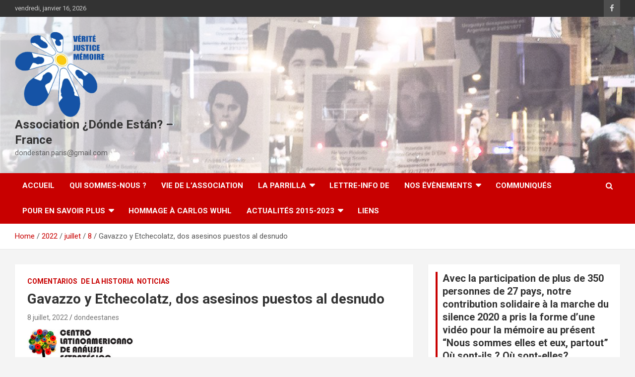

--- FILE ---
content_type: text/html; charset=UTF-8
request_url: https://donde-estan.com/2022/07/08/gavazzo-y-etchecolatz-dos-asesinos-puestos-al-desnudo/
body_size: 12269
content:
<!doctype html>
<html lang="fr-FR">
<head>
	<meta charset="UTF-8">
	<meta name="viewport" content="width=device-width, initial-scale=1, shrink-to-fit=no">
	<link rel="profile" href="https://gmpg.org/xfn/11">

	<title>Gavazzo y Etchecolatz, dos asesinos puestos al desnudo &#8211; Association ¿Dónde Están? – France</title>
<link rel='dns-prefetch' href='//cdn.visitorcounterplugin.com' />
<link rel='dns-prefetch' href='//fonts.googleapis.com' />
<link rel='dns-prefetch' href='//s.w.org' />
<link rel="alternate" type="application/rss+xml" title="Association ¿Dónde Están? – France &raquo; Flux" href="https://donde-estan.com/feed/" />
<link rel="alternate" type="application/rss+xml" title="Association ¿Dónde Están? – France &raquo; Flux des commentaires" href="https://donde-estan.com/comments/feed/" />
<link rel="alternate" type="application/rss+xml" title="Association ¿Dónde Están? – France &raquo; Gavazzo y Etchecolatz, dos asesinos puestos al desnudo Flux des commentaires" href="https://donde-estan.com/2022/07/08/gavazzo-y-etchecolatz-dos-asesinos-puestos-al-desnudo/feed/" />
		<script type="text/javascript">
			window._wpemojiSettings = {"baseUrl":"https:\/\/s.w.org\/images\/core\/emoji\/2.3\/72x72\/","ext":".png","svgUrl":"https:\/\/s.w.org\/images\/core\/emoji\/2.3\/svg\/","svgExt":".svg","source":{"concatemoji":"https:\/\/donde-estan.com\/wp-includes\/js\/wp-emoji-release.min.js?ver=4.8"}};
			!function(a,b,c){function d(a){var b,c,d,e,f=String.fromCharCode;if(!k||!k.fillText)return!1;switch(k.clearRect(0,0,j.width,j.height),k.textBaseline="top",k.font="600 32px Arial",a){case"flag":return k.fillText(f(55356,56826,55356,56819),0,0),b=j.toDataURL(),k.clearRect(0,0,j.width,j.height),k.fillText(f(55356,56826,8203,55356,56819),0,0),c=j.toDataURL(),b===c&&(k.clearRect(0,0,j.width,j.height),k.fillText(f(55356,57332,56128,56423,56128,56418,56128,56421,56128,56430,56128,56423,56128,56447),0,0),b=j.toDataURL(),k.clearRect(0,0,j.width,j.height),k.fillText(f(55356,57332,8203,56128,56423,8203,56128,56418,8203,56128,56421,8203,56128,56430,8203,56128,56423,8203,56128,56447),0,0),c=j.toDataURL(),b!==c);case"emoji4":return k.fillText(f(55358,56794,8205,9794,65039),0,0),d=j.toDataURL(),k.clearRect(0,0,j.width,j.height),k.fillText(f(55358,56794,8203,9794,65039),0,0),e=j.toDataURL(),d!==e}return!1}function e(a){var c=b.createElement("script");c.src=a,c.defer=c.type="text/javascript",b.getElementsByTagName("head")[0].appendChild(c)}var f,g,h,i,j=b.createElement("canvas"),k=j.getContext&&j.getContext("2d");for(i=Array("flag","emoji4"),c.supports={everything:!0,everythingExceptFlag:!0},h=0;h<i.length;h++)c.supports[i[h]]=d(i[h]),c.supports.everything=c.supports.everything&&c.supports[i[h]],"flag"!==i[h]&&(c.supports.everythingExceptFlag=c.supports.everythingExceptFlag&&c.supports[i[h]]);c.supports.everythingExceptFlag=c.supports.everythingExceptFlag&&!c.supports.flag,c.DOMReady=!1,c.readyCallback=function(){c.DOMReady=!0},c.supports.everything||(g=function(){c.readyCallback()},b.addEventListener?(b.addEventListener("DOMContentLoaded",g,!1),a.addEventListener("load",g,!1)):(a.attachEvent("onload",g),b.attachEvent("onreadystatechange",function(){"complete"===b.readyState&&c.readyCallback()})),f=c.source||{},f.concatemoji?e(f.concatemoji):f.wpemoji&&f.twemoji&&(e(f.twemoji),e(f.wpemoji)))}(window,document,window._wpemojiSettings);
		</script>
		<style type="text/css">
img.wp-smiley,
img.emoji {
	display: inline !important;
	border: none !important;
	box-shadow: none !important;
	height: 1em !important;
	width: 1em !important;
	margin: 0 .07em !important;
	vertical-align: -0.1em !important;
	background: none !important;
	padding: 0 !important;
}
</style>
<link rel='stylesheet' id='dashicons-css'  href='https://donde-estan.com/wp-includes/css/dashicons.min.css?ver=4.8' type='text/css' media='all' />
<link rel='stylesheet' id='wp-jquery-ui-dialog-css'  href='https://donde-estan.com/wp-includes/css/jquery-ui-dialog.min.css?ver=4.8' type='text/css' media='all' />
<link rel='stylesheet' id='wpens-style-css'  href='https://donde-estan.com/wp-content/plugins/easy-newsletter-signups//css/wpens-style.css?ver=1.0.4' type='text/css' media='all' />
<link rel='stylesheet' id='rs-plugin-settings-css'  href='https://donde-estan.com/wp-content/plugins/revslider/public/assets/css/settings.css?ver=5.1.6' type='text/css' media='all' />
<style id='rs-plugin-settings-inline-css' type='text/css'>
#rs-demo-id {}
</style>
<link rel='stylesheet' id='bootstrap-style-css'  href='https://donde-estan.com/wp-content/themes/newscard-pro/assets/library/bootstrap/css/bootstrap.min.css?ver=4.0.0' type='text/css' media='all' />
<link rel='stylesheet' id='font-awesome-style-css'  href='https://donde-estan.com/wp-content/themes/newscard-pro/assets/library/font-awesome/css/font-awesome.css?ver=4.8' type='text/css' media='all' />
<link rel='stylesheet' id='newscard-google-fonts-css'  href='//fonts.googleapis.com/css?family=Roboto%3A300%2C300i%2C400%2C400i%2C500%2C500i%2C700%2C700i&#038;ver=4.8' type='text/css' media='all' />
<link rel='stylesheet' id='owl-carousel-css'  href='https://donde-estan.com/wp-content/themes/newscard-pro/assets/library/owl-carousel/owl.carousel.min.css?ver=2.3.4' type='text/css' media='all' />
<link rel='stylesheet' id='newscard-style-css'  href='https://donde-estan.com/wp-content/themes/newscard-pro/style.css?ver=4.8' type='text/css' media='all' />
<link rel='stylesheet' id='WTVCP_custom-frontend-css'  href='https://donde-estan.com/wp-content/plugins/the-visitor-counter/assets/css/custom-frontend.css?ver=4.8' type='text/css' media='all' />
<link rel='stylesheet' id='bsf-Defaults-css'  href='https://donde-estan.com/wp-content/uploads/smile_fonts/Defaults/Defaults.css?ver=4.8' type='text/css' media='all' />
<link rel='stylesheet' id='wps-visitor-style-css'  href='https://donde-estan.com/wp-content/plugins/wps-visitor-counter/styles/css/default.css?ver=2' type='text/css' media='all' />
<script type='text/javascript' src='https://donde-estan.com/wp-includes/js/jquery/jquery.js?ver=1.12.4'></script>
<script type='text/javascript' src='https://donde-estan.com/wp-includes/js/jquery/jquery-migrate.min.js?ver=1.4.1'></script>
<script type='text/javascript'>
/* <![CDATA[ */
var WpEns = {"ajaxurl":"https:\/\/donde-estan.com\/wp-admin\/admin-ajax.php","fname_empty":"Please enter your firstname.","lname_empty":"Please enter your lastname.","email_empty":"Please enter email address.","email_valid":"Please enter valid email address."};
/* ]]> */
</script>
<script type='text/javascript' src='https://donde-estan.com/wp-content/plugins/easy-newsletter-signups//js/wpens-public.js?ver=1.0.4'></script>
<script type='text/javascript' src='https://donde-estan.com/wp-content/plugins/revslider/public/assets/js/jquery.themepunch.tools.min.js?ver=5.1.6'></script>
<script type='text/javascript' src='https://donde-estan.com/wp-content/plugins/revslider/public/assets/js/jquery.themepunch.revolution.min.js?ver=5.1.6'></script>
<!--[if lt IE 9]>
<script type='text/javascript' src='https://donde-estan.com/wp-content/themes/newscard-pro/assets/js/html5.js?ver=3.7.3'></script>
<![endif]-->
<script type='text/javascript'>
/* <![CDATA[ */
var wpspagevisit = {"ajaxurl":"https:\/\/donde-estan.com\/wp-admin\/admin-ajax.php","ajax_nonce":"7b81aa8296"};
/* ]]> */
</script>
<script type='text/javascript' src='https://donde-estan.com/wp-content/plugins/wps-visitor-counter/styles/js/custom.js?ver=1'></script>
<link rel='https://api.w.org/' href='https://donde-estan.com/wp-json/' />
<link rel="EditURI" type="application/rsd+xml" title="RSD" href="https://donde-estan.com/xmlrpc.php?rsd" />
<link rel="wlwmanifest" type="application/wlwmanifest+xml" href="https://donde-estan.com/wp-includes/wlwmanifest.xml" /> 
<link rel='prev' title='Amnistía Internacional denuncia retroceso de los DDHH en Uruguay' href='https://donde-estan.com/2022/07/07/amnistia-internacional-denuncia-retroceso-de-los-ddhh-en-uruguay/' />
<link rel='next' title='Argentina: secuestro de niños crimenes lesa Humanidad' href='https://donde-estan.com/2022/07/08/argentina-secuestro-de-ninos-crimenes-lesa-humanidad/' />
<meta name="generator" content="WordPress 4.8" />
<link rel="canonical" href="https://donde-estan.com/2022/07/08/gavazzo-y-etchecolatz-dos-asesinos-puestos-al-desnudo/" />
<link rel='shortlink' href='https://donde-estan.com/?p=38482' />
<link rel="alternate" type="application/json+oembed" href="https://donde-estan.com/wp-json/oembed/1.0/embed?url=https%3A%2F%2Fdonde-estan.com%2F2022%2F07%2F08%2Fgavazzo-y-etchecolatz-dos-asesinos-puestos-al-desnudo%2F" />
<link rel="alternate" type="text/xml+oembed" href="https://donde-estan.com/wp-json/oembed/1.0/embed?url=https%3A%2F%2Fdonde-estan.com%2F2022%2F07%2F08%2Fgavazzo-y-etchecolatz-dos-asesinos-puestos-al-desnudo%2F&#038;format=xml" />
<link rel="pingback" href="https://donde-estan.com/xmlrpc.php">
	<style type="text/css">
				@media (min-width: 768px) {
		/* Font Size > Site Title */
			.site-title {
				font-size: 24px;
			}
				}
			</style>

<meta name="generator" content="Powered by WPBakery Page Builder - drag and drop page builder for WordPress."/>
<!--[if lte IE 9]><link rel="stylesheet" type="text/css" href="https://donde-estan.com/wp-content/plugins/js_composer/assets/css/vc_lte_ie9.min.css" media="screen"><![endif]--><meta name="generator" content="Powered by Slider Revolution 5.1.6 - responsive, Mobile-Friendly Slider Plugin for WordPress with comfortable drag and drop interface." />
<link rel="icon" href="https://donde-estan.com/wp-content/uploads/2020/05/donde-estan-logo-150x150.png" sizes="32x32" />
<link rel="icon" href="https://donde-estan.com/wp-content/uploads/2020/05/donde-estan-logo.png" sizes="192x192" />
<link rel="apple-touch-icon-precomposed" href="https://donde-estan.com/wp-content/uploads/2020/05/donde-estan-logo.png" />
<meta name="msapplication-TileImage" content="https://donde-estan.com/wp-content/uploads/2020/05/donde-estan-logo.png" />
		<style type="text/css" id="wp-custom-css">
			/*
Puedes añadir tu propio CSS aquí.

Haz clic en el icono de ayuda de arriba para averiguar más.
*/

.navbar-brand .custom-logo-link {
	display: block;
	width: 50%;
	max-width: 180px;
}

#site-title {
font-weight: normal;
}

#site-title a {
color: #000000;
}

@media (min-width: 768px) {
#site-title {
font-size: 30px;
}
}

#site-title {
font-weight: normal;
}

#site-title a {
color: #000000;
}

@media (min-width: 768px) {
#site-title {
font-size: 30px;
}
}

		</style>
	<noscript><style type="text/css"> .wpb_animate_when_almost_visible { opacity: 1; }</style></noscript></head>

<body data-rsssl=1 class="post-template-default single single-post postid-38482 single-format-standard wp-custom-logo theme-body wpb-js-composer js-comp-ver-5.3 vc_responsive">

<div id="page" class="site">
	<a class="skip-link screen-reader-text" href="#content">Skip to content</a>
	
	<header id="masthead" class="site-header">
					<div class="info-bar infobar-links-on">
				<div class="container">
					<div class="row gutter-10">
						<div class="col col-sm contact-section">
							<div class="date">
								<ul><li>vendredi, janvier 16, 2026</li></ul>
							</div>
						</div><!-- .contact-section -->

													<div class="col-auto social-profiles order-lg-3">
								
		<ul class="clearfix">
							<li><a target="_blank" href="https://www.facebook.com/dondestanfrancia"></a></li>
					</ul>
								</div><!-- .social-profile -->
													<div class="col-md-auto infobar-links order-lg-2">
								<button class="infobar-links-menu-toggle">Responsive Menu</button>
															</div><!-- .infobar-links -->
											</div><!-- .row -->
          		</div><!-- .container -->
        	</div><!-- .infobar -->
        		<nav class="navbar navbar-expand-lg d-block">
			<div class="navbar-head navbar-bg-set header-overlay-light"  style="background-image:url('https://donde-estan.com/wp-content/uploads/2020/05/donde-estan-background.png');">
				<div class="container">
					<div class="row navbar-head-row align-items-center">
						<div class="col-lg-4">
							<div class="site-branding navbar-brand">
								<a href="https://donde-estan.com/" class="custom-logo-link" rel="home" itemprop="url"><img width="444" height="424" src="https://donde-estan.com/wp-content/uploads/2020/05/donde-estan-logo.png" class="custom-logo" alt="Association ¿Dónde Están? – France" itemprop="logo" srcset="https://donde-estan.com/wp-content/uploads/2020/05/donde-estan-logo.png 444w, https://donde-estan.com/wp-content/uploads/2020/05/donde-estan-logo-300x286.png 300w" sizes="(max-width: 444px) 100vw, 444px" /></a>									<h2 class="site-title"><a href="https://donde-estan.com/" rel="home">Association ¿Dónde Están? – France</a></h2>
																	<p class="site-description">dondestan.paris@gmail.com</p>
															</div><!-- .site-branding .navbar-brand -->
						</div>
											</div><!-- .row -->
				</div><!-- .container -->
			</div><!-- .navbar-head -->
			<div class="navigation-bar" id="sticky-navigation-bar">
				<div class="navigation-bar-top">
					<div class="container">
						<button class="navbar-toggler menu-toggle" type="button" data-toggle="collapse" data-target="#navbarCollapse" aria-controls="navbarCollapse" aria-expanded="false" aria-label="Toggle navigation"></button>
						<span class="search-toggle"></span>
					</div><!-- .container -->
					<div class="search-bar">
						<div class="container">
							<div class="search-block off">
								<form action="https://donde-estan.com/" method="get" class="search-form">
	<label class="assistive-text"> Search </label>
	<div class="input-group">
		<input type="search" value="" placeholder="Search" class="form-control s" name="s">
		<div class="input-group-prepend">
			<button class="btn btn-theme">Search</button>
		</div>
	</div>
</form><!-- .search-form -->
							</div><!-- .search-box -->
						</div><!-- .container -->
					</div><!-- .search-bar -->
				</div><!-- .navigation-bar-top -->
				<div class="navbar-main">
					<div class="container">
						<div class="collapse navbar-collapse" id="navbarCollapse">
							<div id="site-navigation" class="main-navigation nav-uppercase" role="navigation">
								<ul class="nav-menu navbar-nav d-lg-block"><li id="menu-item-39072" class="menu-item menu-item-type-custom menu-item-object-custom menu-item-home menu-item-39072"><a href="https://donde-estan.com/">Accueil</a></li>
<li id="menu-item-39325" class="menu-item menu-item-type-taxonomy menu-item-object-category menu-item-39325"><a href="https://donde-estan.com/category/qui-sommes-nous/">Qui sommes-nous ?</a></li>
<li id="menu-item-40305" class="menu-item menu-item-type-taxonomy menu-item-object-category menu-item-40305"><a href="https://donde-estan.com/category/vie-de-lassociation/">Vie de l&#8217;association</a></li>
<li id="menu-item-37850" class="menu-item menu-item-type-post_type menu-item-object-page menu-item-has-children menu-item-37850"><a href="https://donde-estan.com/la-parrilla/">LA PARRILLA</a>
<ul  class="sub-menu">
	<li id="menu-item-40103" class="menu-item menu-item-type-post_type menu-item-object-post menu-item-40103"><a href="https://donde-estan.com/2025/12/09/calendrier-des-parrillas-2026/">Calendrier des Parrillas 2026</a></li>
	<li id="menu-item-39729" class="menu-item menu-item-type-taxonomy menu-item-object-category menu-item-39729"><a href="https://donde-estan.com/category/la-parrilla-1/parrillas-traditionnelles/">Parrillas traditionnelles</a></li>
	<li id="menu-item-39728" class="menu-item menu-item-type-taxonomy menu-item-object-category menu-item-39728"><a href="https://donde-estan.com/category/la-parrilla-1/parrillas-culturelles/">Parrillas culturelles</a></li>
</ul>
</li>
<li id="menu-item-39040" class="menu-item menu-item-type-taxonomy menu-item-object-category menu-item-39040"><a href="https://donde-estan.com/category/info-de/">Lettre-Info DE</a></li>
<li id="menu-item-39644" class="menu-item menu-item-type-taxonomy menu-item-object-category menu-item-has-children menu-item-39644"><a href="https://donde-estan.com/category/nos-evenements/">Nos évènements</a>
<ul  class="sub-menu">
	<li id="menu-item-40593" class="menu-item menu-item-type-taxonomy menu-item-object-category menu-item-40593"><a href="https://donde-estan.com/category/evenements-2025/">Evènements 2025</a></li>
	<li id="menu-item-39757" class="menu-item menu-item-type-taxonomy menu-item-object-category menu-item-39757"><a href="https://donde-estan.com/category/nos-evenements/evenements-2024/">Evènements 2024</a></li>
	<li id="menu-item-39645" class="menu-item menu-item-type-taxonomy menu-item-object-category menu-item-39645"><a href="https://donde-estan.com/category/nos-evenements/50-ans/">50 ans du coup d&#8217;état -Evènements 2023</a></li>
	<li id="menu-item-39646" class="menu-item menu-item-type-taxonomy menu-item-object-category menu-item-39646"><a href="https://donde-estan.com/category/nos-evenements/hommage-louis-joinet/">Hommage à Louis Joinet</a></li>
	<li id="menu-item-37946" class="menu-item menu-item-type-post_type menu-item-object-page menu-item-37946"><a href="https://donde-estan.com/nuestras-actividades/">Evenements 2015-2022</a></li>
</ul>
</li>
<li id="menu-item-39846" class="menu-item menu-item-type-taxonomy menu-item-object-category menu-item-39846"><a href="https://donde-estan.com/category/communiques/">Communiqués</a></li>
<li id="menu-item-39982" class="menu-item menu-item-type-post_type menu-item-object-page menu-item-has-children menu-item-39982"><a href="https://donde-estan.com/quelques-reperes-chronologiques-de-lhistoire-recente-en-uruguay/">Pour en savoir plus</a>
<ul  class="sub-menu">
	<li id="menu-item-40310" class="menu-item menu-item-type-post_type menu-item-object-page menu-item-40310"><a href="https://donde-estan.com/quelques-reperes-chronologiques-de-lhistoire-recente-en-uruguay-2/">Repères chronologiques</a></li>
	<li id="menu-item-39732" class="menu-item menu-item-type-taxonomy menu-item-object-category menu-item-39732"><a href="https://donde-estan.com/category/presse-en-francais/">Presse en Français</a></li>
	<li id="menu-item-40722" class="menu-item menu-item-type-taxonomy menu-item-object-category menu-item-40722"><a href="https://donde-estan.com/category/arts-memoire/">Arts et mémoire</a></li>
	<li id="menu-item-37847" class="menu-item menu-item-type-post_type menu-item-object-page menu-item-37847"><a href="https://donde-estan.com/seccion-de-bibliografia-sobre-la-dictadura-1973-1985/">Bibliographie dictature 1973-1985</a></li>
</ul>
</li>
<li id="menu-item-39328" class="menu-item menu-item-type-post_type menu-item-object-post menu-item-39328"><a href="https://donde-estan.com/2024/04/11/carlos-wuhl/">Hommage à Carlos Wuhl</a></li>
<li id="menu-item-1181" class="menu-item menu-item-type-taxonomy menu-item-object-category current-post-ancestor current-menu-parent current-post-parent menu-item-has-children menu-item-1181"><a href="https://donde-estan.com/category/noticias/">Actualités 2015-2023</a>
<ul  class="sub-menu">
	<li id="menu-item-37851" class="menu-item menu-item-type-taxonomy menu-item-object-category current-post-ancestor current-menu-parent current-post-parent menu-item-37851"><a href="https://donde-estan.com/category/comentarios/">COMENTARIOS</a></li>
	<li id="menu-item-1179" class="menu-item menu-item-type-taxonomy menu-item-object-category menu-item-1179"><a href="https://donde-estan.com/category/comunicados/">COMUNICADOS</a></li>
	<li id="menu-item-37852" class="menu-item menu-item-type-taxonomy menu-item-object-category current-post-ancestor current-menu-parent current-post-parent menu-item-37852"><a href="https://donde-estan.com/category/de-la-historia/">DE LA HISTORIA</a></li>
	<li id="menu-item-1180" class="menu-item menu-item-type-taxonomy menu-item-object-category menu-item-1180"><a href="https://donde-estan.com/category/documentos/">DOCUMENTOS</a></li>
	<li id="menu-item-1182" class="menu-item menu-item-type-taxonomy menu-item-object-category menu-item-1182"><a href="https://donde-estan.com/category/testimonios/">TESTIMONIOS</a></li>
</ul>
</li>
<li id="menu-item-37848" class="menu-item menu-item-type-post_type menu-item-object-page menu-item-37848"><a href="https://donde-estan.com/enlaces/">Liens</a></li>
</ul>							</div><!-- #site-navigation .main-navigation -->
						</div><!-- .navbar-collapse -->
						<div class="nav-search">
							<span class="search-toggle"></span>
						</div><!-- .nav-search -->
					</div><!-- .container -->
				</div><!-- .navbar-main -->
			</div><!-- .navigation-bar -->
		</nav><!-- .navbar -->

		
		
					<div id="breadcrumb">
				<div class="container">
					<div role="navigation" aria-label="Breadcrumbs" class="breadcrumb-trail breadcrumbs" itemprop="breadcrumb"><ul class="trail-items" itemscope itemtype="http://schema.org/BreadcrumbList"><meta name="numberOfItems" content="5" /><meta name="itemListOrder" content="Ascending" /><li itemprop="itemListElement" itemscope itemtype="http://schema.org/ListItem" class="trail-item trail-begin"><a href="https://donde-estan.com/" rel="home" itemprop="item"><span itemprop="name">Home</span></a><meta itemprop="position" content="1" /></li><li itemprop="itemListElement" itemscope itemtype="http://schema.org/ListItem" class="trail-item"><a href="https://donde-estan.com/2022/" itemprop="item"><span itemprop="name">2022</span></a><meta itemprop="position" content="2" /></li><li itemprop="itemListElement" itemscope itemtype="http://schema.org/ListItem" class="trail-item"><a href="https://donde-estan.com/2022/07/" itemprop="item"><span itemprop="name">juillet</span></a><meta itemprop="position" content="3" /></li><li itemprop="itemListElement" itemscope itemtype="http://schema.org/ListItem" class="trail-item"><a href="https://donde-estan.com/2022/07/08/" itemprop="item"><span itemprop="name">8</span></a><meta itemprop="position" content="4" /></li><li itemprop="itemListElement" itemscope itemtype="http://schema.org/ListItem" class="trail-item trail-end"><span itemprop="name">Gavazzo y Etchecolatz, dos asesinos puestos al desnudo</span><meta itemprop="position" content="5" /></li></ul></div>				</div>
			</div><!-- .breadcrumb -->
			</header><!-- #masthead -->
	<div id="content" class="site-content ">
		<div class="container">
							<div class="row justify-content-center site-content-row">
			<div id="primary" class="col-lg-8 content-area">		<main id="main" class="site-main">

				<div class="post-38482 post type-post status-publish format-standard has-post-thumbnail hentry category-comentarios category-de-la-historia category-noticias">

		
				<div class="entry-meta category-meta">
					<div class="cat-links">
				<a class="cat-links-5" href="https://donde-estan.com/category/comentarios/">Comentarios</a>
			
				<a class="cat-links-30" href="https://donde-estan.com/category/de-la-historia/">De la Historia</a>
			
				<a class="cat-links-3" href="https://donde-estan.com/category/noticias/">Noticias</a>
			</div>
				</div><!-- .entry-meta -->

			
					<header class="entry-header">
				<h1 class="entry-title">Gavazzo y Etchecolatz, dos asesinos puestos al desnudo</h1>
									<div class="entry-meta">
						<div class="date"><a href="https://donde-estan.com/2022/07/08/gavazzo-y-etchecolatz-dos-asesinos-puestos-al-desnudo/" title="Gavazzo y Etchecolatz, dos asesinos puestos al desnudo">8 juillet, 2022</a> </div> <div class="by-author vcard author"><a href="https://donde-estan.com/author/dondeestanes/">dondeestanes</a> </div>											</div><!-- .entry-meta -->
								</header>
		
			<div class="entry-content">
				<p><img class="alignnone  wp-image-38483" src="https://donde-estan.com/wp-content/uploads/2022/07/estrategia2.jpg" alt="" width="215" height="69" /> <img class="alignnone size-full wp-image-38484" src="https://donde-estan.com/wp-content/uploads/2022/07/estrategia.jpg" alt="" width="780" height="90" srcset="https://donde-estan.com/wp-content/uploads/2022/07/estrategia.jpg 780w, https://donde-estan.com/wp-content/uploads/2022/07/estrategia-300x35.jpg 300w, https://donde-estan.com/wp-content/uploads/2022/07/estrategia-768x89.jpg 768w" sizes="(max-width: 780px) 100vw, 780px" /></p>
<p><img class="wp-image-38485 aligncenter" src="https://donde-estan.com/wp-content/uploads/2022/07/gavazzo2.jpg" alt="" width="993" height="619" srcset="https://donde-estan.com/wp-content/uploads/2022/07/gavazzo2.jpg 733w, https://donde-estan.com/wp-content/uploads/2022/07/gavazzo2-300x187.jpg 300w" sizes="(max-width: 993px) 100vw, 993px" /></p>
<p><strong>Jorge Elbaum</strong></p>
<p>El 26 de junio en Montevideo, Peñarol empató 1 a 1 como local con Villa Española. El equipo visitante, que suele hacer de local en Flor de Maroñas, ingresó al Estadio con una pancarta en la que se leía –sobre fondo celeste– “ni olvido ni perdón”.</p>
<p>La frase hacía referencia al fallecimiento del represor uruguayo José Nino Gavazzo, uno de los militares que acumulaba más condenas por torturas y homicidios por su participación en el Plan Cóndor, encargado de aniquilar a una generación comprometida con sueños y realidades emancipatorias, gestadas y practicadas en inmenso coraje durante las décadas del ´60 y ´70.</p>
<p><img class="wp-image-38486 alignleft" src="https://donde-estan.com/wp-content/uploads/2022/07/ni-olvido-niperdon.jpg" alt="" width="340" height="181" srcset="https://donde-estan.com/wp-content/uploads/2022/07/ni-olvido-niperdon.jpg 920w, https://donde-estan.com/wp-content/uploads/2022/07/ni-olvido-niperdon-300x159.jpg 300w, https://donde-estan.com/wp-content/uploads/2022/07/ni-olvido-niperdon-768x408.jpg 768w" sizes="(max-width: 340px) 100vw, 340px" />Gavazzo murió a los 81 años en la noche del 24 de junio y los jugadores del equipo visitante decidieron hacer presente la consigna que acompaña aún hoy a gran parte de los organismos de Derechos Humanos y a los familiares de las víctimas de la represión genocida, tanto en Uruguay como en Argentina.</p>
<p>Además de la pancarta, uno de sus jugadores de Villa Española –el delantero Santiago <em>Bigote</em> López– ingresó con un buzo negro, cuya inscripción en letras blancas rezaba “Te fuiste sin hablar, cobarde”, en referencia al silencio cómplice pactado por Gavazzo junto a centenas de represores responsables de desapariciones y tormentos aplicados a víctimas indefensas.</p>
<p>En una entrevista posterior al empate con Peñarol, el jugador recordó el momento en que decidió comunicar su malestar por la actitud de genocida que se hallaba detenido en su casa, antes de ser internado en el Hospital Militar donde falleció: “quise transmitirle a este hijo de puta lo que tengo ganas de decirle (…) cuando caminé por el túnel y salí a la cancha sentí que era la voz de muchos que ya no estaban (…) Si estuviese Gavazzo vivo le escupiría la cara”.<img class="wp-image-38487 alignleft" src="https://donde-estan.com/wp-content/uploads/2022/07/mariana-dopazo-hija-de-miguel-etchecolatz-1380688.jpg" alt="" width="348" height="196" srcset="https://donde-estan.com/wp-content/uploads/2022/07/mariana-dopazo-hija-de-miguel-etchecolatz-1380688.jpg 950w, https://donde-estan.com/wp-content/uploads/2022/07/mariana-dopazo-hija-de-miguel-etchecolatz-1380688-300x169.jpg 300w, https://donde-estan.com/wp-content/uploads/2022/07/mariana-dopazo-hija-de-miguel-etchecolatz-1380688-768x432.jpg 768w" sizes="(max-width: 348px) 100vw, 348px" /></p>
<p><span style="font-family: arial, helvetica, sans-serif; font-size: 14px;"><strong>Mariana Dopazo, hija de Miguel Etchecolatz</strong></span></p>
<p>La imagen de la bandera y la inscripción portada por <em>Bigote </em>tuvo su correlato en Buenos Aires, días después, con la muerte en Ezeiza de uno de los engendros más inhumanos del aparato represor argentino, Miguel Osvaldo Etchecolatz. En este caso, su muerte fue referida por su hija, Mariana Dopazo, quien decidió cambiarse el apellido ante la ignominia que significaba continuar con el patronímico de ese progenitor condenado a nueve prisiones perpetuas por los crímenes cometidos contra 84 personas.</p>
<p>El señalamiento de la bajeza de su silencio también fue subrayado por Mariana: “Detenido en una cárcel común hoy murió, y se lleva con él la verdad de cientos de desaparecidos.”.</p>
<p><img class="wp-image-38488 alignleft" src="https://donde-estan.com/wp-content/uploads/2022/07/gavazzo3-1024x684.jpg" alt="" width="353" height="235" srcset="https://donde-estan.com/wp-content/uploads/2022/07/gavazzo3-1024x684.jpg 1024w, https://donde-estan.com/wp-content/uploads/2022/07/gavazzo3-300x200.jpg 300w, https://donde-estan.com/wp-content/uploads/2022/07/gavazzo3-768x513.jpg 768w, https://donde-estan.com/wp-content/uploads/2022/07/gavazzo3.jpg 1500w" sizes="(max-width: 353px) 100vw, 353px" /><span style="font-family: arial, helvetica, sans-serif; font-size: 14px;"><strong>José Nino Gavazzo</strong></span></p>
<p>Los Gavazzo y los Etchecolatz no se extinguen. Son herederos de quienes son capaces de destripar vidas para conservar un poder que sienten siempre amenazados. Por eso es tan importante que la perversidad sea señalada, recordada y puesta en el lugar de oscuridad que merece.</p>
<p>Muchxs sabemos de la existencia de sus acólitos contemporáneos: de aquellos que serían capaces de cometer los mismos crímenes en el marco de un odio que no pueden controlar. De un desprecio que teatralizan hoy en atriles políticos y que modelan a golpes de gritos televisivos o radiales.</p>
<p>Los torturadores de ayer resurgen hoy en quienes desprecian a lxs trabajadores y a lxs indigentes. En quienes condenan a las disidencias sexuales. E todxs aquellos que desdeñan la destrucción ambiental. Pero también en lxs que impulsan las estigmatizaciones hacia quienes se empecinan por construir un mundo más fraterno y vivible.</p>
<p>Las muertes de esos genocidas no nos liberan de estar atentos. Sus seguidores, admiradores –e incluso sus potenciales partidarios– están entre nosotros. Transitan por nuestras calles detentando los mismos principios que alguna vez enunció Adolf Eichman, frente a sus acusadores, en Jerusalén: “yo solo obedecí como un soldado”.</p>
<p>La banalidad del genocida siempre está en sus convicciones. En la posibilidad de dañar sin culpas. En la autorización para apoderarse de un cuerpo en sus distintos formatos posibles: como lógica esclavista, como apropiación patriarcal, como formato asalariado, como descarte humano.</p>
<p>Como sugirió Albert Camus en el último párrafo de La Peste. “Pues él sabía que esta muchedumbre dichosa ignoraba lo que se puede leer en los libros, que el bacilo de la peste no muere ni desaparece jamás, que puede permanecer durante decenios dormido en los muebles, en la ropa, que espera pacientemente en las alcobas, en las bodegas, en las maletas, los pañuelos y los papeles, y que puede llegar un día en que la peste, para desgracia y enseñanza de los hombres, despierte a sus ratas y las mande a morir en una ciudad dichosa”.</p>
<p><img class="wp-image-38489 alignleft" src="https://donde-estan.com/wp-content/uploads/2022/07/bigotelopez.jpg" alt="" width="362" height="265" srcset="https://donde-estan.com/wp-content/uploads/2022/07/bigotelopez.jpg 680w, https://donde-estan.com/wp-content/uploads/2022/07/bigotelopez-300x220.jpg 300w" sizes="(max-width: 362px) 100vw, 362px" /><span style="font-family: arial, helvetica, sans-serif; font-size: 14px;"><strong>Bigote López</strong></span></p>
<p>Bigote y Mariana han cumplido, durante las últimas semanas, con la tarea reclamada por el médico Bernard Rieux, el protagonista de La Peste. Han señalado el lado feroz de un silencio que lleva inscripta la marca de la indiferencia más desalmada.</p>
<p>Pero también han hecho una advertencia –todavía necesaria– sobre la latencia de un calamidad capaz de volver a desparramar los huevos de las serpientes, en los pliegues de una sociedad que sigue instigando a futuros torturadores en las reglas de un sistema donde la compasión, la paz y la justicia son valores despreciados por la deidad del dinero.</p>
<p><em>*Sociólogo, doctor en Ciencias Económicas, analista senior del Centro Latinoamericano de Análisis Estratégico (CLAE, <a href="http://www.estrategia.la/">www.estrategia.la</a>)</em></p>
<p><img class="wp-image-25095 aligncenter" src="https://donde-estan.com/wp-content/uploads/2020/05/raya-1-1024x27-1-1024x27.jpg" alt="" width="1062" height="28" srcset="https://donde-estan.com/wp-content/uploads/2020/05/raya-1-1024x27-1.jpg 1024w, https://donde-estan.com/wp-content/uploads/2020/05/raya-1-1024x27-1-300x8.jpg 300w, https://donde-estan.com/wp-content/uploads/2020/05/raya-1-1024x27-1-768x20.jpg 768w" sizes="(max-width: 1062px) 100vw, 1062px" /></p>
<p>&nbsp;</p>
			</div><!-- .entry-content -->

			</div><!-- .post-38482 -->

	<nav class="navigation post-navigation" role="navigation">
		<h2 class="screen-reader-text">Navigation de l’article</h2>
		<div class="nav-links"><div class="nav-previous"><a href="https://donde-estan.com/2022/07/07/amnistia-internacional-denuncia-retroceso-de-los-ddhh-en-uruguay/" rel="prev">Amnistía Internacional denuncia retroceso de los DDHH en Uruguay</a></div><div class="nav-next"><a href="https://donde-estan.com/2022/07/08/argentina-secuestro-de-ninos-crimenes-lesa-humanidad/" rel="next">Argentina: secuestro de niños crimenes lesa Humanidad</a></div></div>
	</nav>
<div id="comments" class="comments-area">

		<div id="respond" class="comment-respond">
		<h3 id="reply-title" class="comment-reply-title">Laisser un commentaire <small><a rel="nofollow" id="cancel-comment-reply-link" href="/2022/07/08/gavazzo-y-etchecolatz-dos-asesinos-puestos-al-desnudo/#respond" style="display:none;">Annuler la réponse.</a></small></h3>			<form action="https://donde-estan.com/wp-comments-post.php" method="post" id="commentform" class="comment-form" novalidate>
				<p class="comment-notes"><span id="email-notes">Votre adresse de messagerie ne sera pas publiée.</span> Les champs obligatoires sont indiqués avec <span class="required">*</span></p><p class="comment-form-comment"><label for="comment">Commentaire</label> <textarea id="comment" name="comment" cols="45" rows="8" maxlength="65525" aria-required="true" required="required"></textarea></p><p class="comment-form-author"><label for="author">Nom <span class="required">*</span></label> <input id="author" name="author" type="text" value="" size="30" maxlength="245" aria-required='true' required='required' /></p>
<p class="comment-form-email"><label for="email">Adresse de messagerie <span class="required">*</span></label> <input id="email" name="email" type="email" value="" size="30" maxlength="100" aria-describedby="email-notes" aria-required='true' required='required' /></p>
<p class="comment-form-url"><label for="url">Site web</label> <input id="url" name="url" type="url" value="" size="30" maxlength="200" /></p>
<p class="form-submit"><input name="submit" type="submit" id="submit" class="submit" value="Laisser un commentaire" /> <input type='hidden' name='comment_post_ID' value='38482' id='comment_post_ID' />
<input type='hidden' name='comment_parent' id='comment_parent' value='0' />
</p><p style="display: none;"><input type="hidden" id="akismet_comment_nonce" name="akismet_comment_nonce" value="bf45fc64d8" /></p><input type="hidden" id="ak_js" name="ak_js" value="117"/><textarea name="ak_hp_textarea" cols="45" rows="8" maxlength="100" style="display: none !important;"></textarea>			</form>
			</div><!-- #respond -->
	<p class="akismet_comment_form_privacy_notice">Ce site utilise Akismet pour réduire les indésirables. <a href="https://akismet.com/privacy/" target="_blank" rel="nofollow noopener">En savoir plus sur comment les données de vos commentaires sont utilisées</a>.</p>
</div><!-- #comments -->

		</main><!-- #main -->
	</div><!-- #primary -->


<aside id="secondary" class="col-lg-4 widget-area" role="complementary">
	<div class="sticky-sidebar">
		<section id="media_video-4" class="widget widget_media_video"><h3 class="widget-title">Avec la participation de plus de 350 personnes de 27 pays, notre contribution solidaire à la marche du silence 2020 a pris la forme d&#8217;une vidéo pour la mémoire au présent &#8220;Nous sommes elles et eux, partout&#8221; Où sont-ils ? Où sont-elles? #marchadelsilencio2020 #marchadelsilenciopresente #entodosladossomosellos</h3><div style="width:100%;" class="wp-video"><!--[if lt IE 9]><script>document.createElement('video');</script><![endif]-->
<video class="wp-video-shortcode" id="video-38482-1" preload="metadata" controls="controls"><source type="video/youtube" src="https://youtu.be/vs-zRkGejBE?loop=0&#038;_=1" /><a href="https://youtu.be/vs-zRkGejBE?loop=0">https://youtu.be/vs-zRkGejBE?loop=0</a></video></div></section><section id="archives-3" class="widget widget_archive"><h3 class="widget-title">Archives</h3>		<label class="screen-reader-text" for="archives-dropdown-3">Archives</label>
		<select id="archives-dropdown-3" name="archive-dropdown" onchange='document.location.href=this.options[this.selectedIndex].value;'>
			
			<option value="">Sélectionner un mois</option>
				<option value='https://donde-estan.com/2026/01/'> janvier 2026 &nbsp;(5)</option>
	<option value='https://donde-estan.com/2025/12/'> décembre 2025 &nbsp;(8)</option>
	<option value='https://donde-estan.com/2025/11/'> novembre 2025 &nbsp;(5)</option>
	<option value='https://donde-estan.com/2025/10/'> octobre 2025 &nbsp;(2)</option>
	<option value='https://donde-estan.com/2025/09/'> septembre 2025 &nbsp;(5)</option>
	<option value='https://donde-estan.com/2025/08/'> août 2025 &nbsp;(6)</option>
	<option value='https://donde-estan.com/2025/07/'> juillet 2025 &nbsp;(1)</option>
	<option value='https://donde-estan.com/2025/06/'> juin 2025 &nbsp;(3)</option>
	<option value='https://donde-estan.com/2025/05/'> mai 2025 &nbsp;(8)</option>
	<option value='https://donde-estan.com/2025/04/'> avril 2025 &nbsp;(5)</option>
	<option value='https://donde-estan.com/2025/03/'> mars 2025 &nbsp;(8)</option>
	<option value='https://donde-estan.com/2025/02/'> février 2025 &nbsp;(2)</option>
	<option value='https://donde-estan.com/2025/01/'> janvier 2025 &nbsp;(4)</option>
	<option value='https://donde-estan.com/2024/12/'> décembre 2024 &nbsp;(2)</option>
	<option value='https://donde-estan.com/2024/11/'> novembre 2024 &nbsp;(5)</option>
	<option value='https://donde-estan.com/2024/10/'> octobre 2024 &nbsp;(3)</option>
	<option value='https://donde-estan.com/2024/09/'> septembre 2024 &nbsp;(6)</option>
	<option value='https://donde-estan.com/2024/08/'> août 2024 &nbsp;(1)</option>
	<option value='https://donde-estan.com/2024/07/'> juillet 2024 &nbsp;(1)</option>
	<option value='https://donde-estan.com/2024/06/'> juin 2024 &nbsp;(1)</option>
	<option value='https://donde-estan.com/2024/05/'> mai 2024 &nbsp;(6)</option>
	<option value='https://donde-estan.com/2024/04/'> avril 2024 &nbsp;(5)</option>
	<option value='https://donde-estan.com/2024/03/'> mars 2024 &nbsp;(1)</option>
	<option value='https://donde-estan.com/2024/01/'> janvier 2024 &nbsp;(1)</option>
	<option value='https://donde-estan.com/2023/11/'> novembre 2023 &nbsp;(2)</option>
	<option value='https://donde-estan.com/2023/10/'> octobre 2023 &nbsp;(4)</option>
	<option value='https://donde-estan.com/2023/09/'> septembre 2023 &nbsp;(2)</option>
	<option value='https://donde-estan.com/2023/08/'> août 2023 &nbsp;(2)</option>
	<option value='https://donde-estan.com/2023/07/'> juillet 2023 &nbsp;(3)</option>
	<option value='https://donde-estan.com/2023/06/'> juin 2023 &nbsp;(9)</option>
	<option value='https://donde-estan.com/2023/05/'> mai 2023 &nbsp;(3)</option>
	<option value='https://donde-estan.com/2023/04/'> avril 2023 &nbsp;(2)</option>
	<option value='https://donde-estan.com/2023/03/'> mars 2023 &nbsp;(3)</option>
	<option value='https://donde-estan.com/2023/02/'> février 2023 &nbsp;(3)</option>
	<option value='https://donde-estan.com/2023/01/'> janvier 2023 &nbsp;(1)</option>
	<option value='https://donde-estan.com/2022/12/'> décembre 2022 &nbsp;(1)</option>
	<option value='https://donde-estan.com/2022/11/'> novembre 2022 &nbsp;(4)</option>
	<option value='https://donde-estan.com/2022/10/'> octobre 2022 &nbsp;(1)</option>
	<option value='https://donde-estan.com/2022/09/'> septembre 2022 &nbsp;(1)</option>
	<option value='https://donde-estan.com/2022/08/'> août 2022 &nbsp;(1)</option>
	<option value='https://donde-estan.com/2022/07/'> juillet 2022 &nbsp;(35)</option>
	<option value='https://donde-estan.com/2022/06/'> juin 2022 &nbsp;(28)</option>
	<option value='https://donde-estan.com/2022/05/'> mai 2022 &nbsp;(29)</option>
	<option value='https://donde-estan.com/2022/04/'> avril 2022 &nbsp;(24)</option>
	<option value='https://donde-estan.com/2022/03/'> mars 2022 &nbsp;(36)</option>
	<option value='https://donde-estan.com/2022/02/'> février 2022 &nbsp;(33)</option>
	<option value='https://donde-estan.com/2022/01/'> janvier 2022 &nbsp;(35)</option>
	<option value='https://donde-estan.com/2021/12/'> décembre 2021 &nbsp;(43)</option>
	<option value='https://donde-estan.com/2021/11/'> novembre 2021 &nbsp;(41)</option>
	<option value='https://donde-estan.com/2021/10/'> octobre 2021 &nbsp;(36)</option>
	<option value='https://donde-estan.com/2021/09/'> septembre 2021 &nbsp;(21)</option>
	<option value='https://donde-estan.com/2021/08/'> août 2021 &nbsp;(45)</option>
	<option value='https://donde-estan.com/2021/07/'> juillet 2021 &nbsp;(50)</option>
	<option value='https://donde-estan.com/2021/06/'> juin 2021 &nbsp;(31)</option>
	<option value='https://donde-estan.com/2021/05/'> mai 2021 &nbsp;(43)</option>
	<option value='https://donde-estan.com/2021/04/'> avril 2021 &nbsp;(32)</option>
	<option value='https://donde-estan.com/2021/03/'> mars 2021 &nbsp;(6)</option>
	<option value='https://donde-estan.com/2021/02/'> février 2021 &nbsp;(3)</option>
	<option value='https://donde-estan.com/2021/01/'> janvier 2021 &nbsp;(7)</option>
	<option value='https://donde-estan.com/2020/12/'> décembre 2020 &nbsp;(22)</option>
	<option value='https://donde-estan.com/2020/11/'> novembre 2020 &nbsp;(41)</option>
	<option value='https://donde-estan.com/2020/10/'> octobre 2020 &nbsp;(59)</option>
	<option value='https://donde-estan.com/2020/09/'> septembre 2020 &nbsp;(45)</option>
	<option value='https://donde-estan.com/2020/08/'> août 2020 &nbsp;(55)</option>
	<option value='https://donde-estan.com/2020/07/'> juillet 2020 &nbsp;(48)</option>
	<option value='https://donde-estan.com/2020/06/'> juin 2020 &nbsp;(61)</option>
	<option value='https://donde-estan.com/2020/05/'> mai 2020 &nbsp;(65)</option>
	<option value='https://donde-estan.com/2020/04/'> avril 2020 &nbsp;(44)</option>
	<option value='https://donde-estan.com/2020/03/'> mars 2020 &nbsp;(38)</option>
	<option value='https://donde-estan.com/2020/02/'> février 2020 &nbsp;(50)</option>
	<option value='https://donde-estan.com/2020/01/'> janvier 2020 &nbsp;(44)</option>
	<option value='https://donde-estan.com/2019/12/'> décembre 2019 &nbsp;(34)</option>
	<option value='https://donde-estan.com/2019/11/'> novembre 2019 &nbsp;(18)</option>
	<option value='https://donde-estan.com/2019/10/'> octobre 2019 &nbsp;(24)</option>
	<option value='https://donde-estan.com/2019/09/'> septembre 2019 &nbsp;(22)</option>
	<option value='https://donde-estan.com/2019/08/'> août 2019 &nbsp;(22)</option>
	<option value='https://donde-estan.com/2019/07/'> juillet 2019 &nbsp;(38)</option>
	<option value='https://donde-estan.com/2019/06/'> juin 2019 &nbsp;(29)</option>
	<option value='https://donde-estan.com/2019/05/'> mai 2019 &nbsp;(45)</option>
	<option value='https://donde-estan.com/2019/04/'> avril 2019 &nbsp;(30)</option>
	<option value='https://donde-estan.com/2019/03/'> mars 2019 &nbsp;(39)</option>
	<option value='https://donde-estan.com/2019/02/'> février 2019 &nbsp;(19)</option>
	<option value='https://donde-estan.com/2019/01/'> janvier 2019 &nbsp;(22)</option>
	<option value='https://donde-estan.com/2018/12/'> décembre 2018 &nbsp;(32)</option>
	<option value='https://donde-estan.com/2018/11/'> novembre 2018 &nbsp;(39)</option>
	<option value='https://donde-estan.com/2018/10/'> octobre 2018 &nbsp;(35)</option>
	<option value='https://donde-estan.com/2018/09/'> septembre 2018 &nbsp;(35)</option>
	<option value='https://donde-estan.com/2018/08/'> août 2018 &nbsp;(36)</option>
	<option value='https://donde-estan.com/2018/07/'> juillet 2018 &nbsp;(34)</option>
	<option value='https://donde-estan.com/2018/06/'> juin 2018 &nbsp;(37)</option>
	<option value='https://donde-estan.com/2018/05/'> mai 2018 &nbsp;(39)</option>
	<option value='https://donde-estan.com/2018/04/'> avril 2018 &nbsp;(34)</option>
	<option value='https://donde-estan.com/2018/03/'> mars 2018 &nbsp;(46)</option>
	<option value='https://donde-estan.com/2018/02/'> février 2018 &nbsp;(32)</option>
	<option value='https://donde-estan.com/2018/01/'> janvier 2018 &nbsp;(23)</option>
	<option value='https://donde-estan.com/2017/12/'> décembre 2017 &nbsp;(31)</option>
	<option value='https://donde-estan.com/2017/11/'> novembre 2017 &nbsp;(41)</option>
	<option value='https://donde-estan.com/2017/10/'> octobre 2017 &nbsp;(48)</option>
	<option value='https://donde-estan.com/2017/09/'> septembre 2017 &nbsp;(49)</option>
	<option value='https://donde-estan.com/2017/08/'> août 2017 &nbsp;(49)</option>
	<option value='https://donde-estan.com/2017/07/'> juillet 2017 &nbsp;(36)</option>
	<option value='https://donde-estan.com/2017/06/'> juin 2017 &nbsp;(49)</option>
	<option value='https://donde-estan.com/2017/05/'> mai 2017 &nbsp;(44)</option>
	<option value='https://donde-estan.com/2017/04/'> avril 2017 &nbsp;(31)</option>
	<option value='https://donde-estan.com/2017/03/'> mars 2017 &nbsp;(32)</option>
	<option value='https://donde-estan.com/2017/02/'> février 2017 &nbsp;(42)</option>
	<option value='https://donde-estan.com/2017/01/'> janvier 2017 &nbsp;(36)</option>
	<option value='https://donde-estan.com/2016/12/'> décembre 2016 &nbsp;(57)</option>
	<option value='https://donde-estan.com/2016/11/'> novembre 2016 &nbsp;(39)</option>
	<option value='https://donde-estan.com/2016/10/'> octobre 2016 &nbsp;(51)</option>
	<option value='https://donde-estan.com/2016/09/'> septembre 2016 &nbsp;(42)</option>
	<option value='https://donde-estan.com/2016/08/'> août 2016 &nbsp;(49)</option>
	<option value='https://donde-estan.com/2016/07/'> juillet 2016 &nbsp;(38)</option>
	<option value='https://donde-estan.com/2016/06/'> juin 2016 &nbsp;(41)</option>
	<option value='https://donde-estan.com/2016/05/'> mai 2016 &nbsp;(48)</option>
	<option value='https://donde-estan.com/2016/04/'> avril 2016 &nbsp;(44)</option>
	<option value='https://donde-estan.com/2016/03/'> mars 2016 &nbsp;(51)</option>
	<option value='https://donde-estan.com/2016/02/'> février 2016 &nbsp;(68)</option>
	<option value='https://donde-estan.com/2016/01/'> janvier 2016 &nbsp;(48)</option>
	<option value='https://donde-estan.com/2015/12/'> décembre 2015 &nbsp;(14)</option>
	<option value='https://donde-estan.com/2015/09/'> septembre 2015 &nbsp;(1)</option>
	<option value='https://donde-estan.com/2015/05/'> mai 2015 &nbsp;(1)</option>

		</select>
		</section><section id="text-6" class="widget widget_text">			<div class="textwidget"><p>En savoir plus sur notre page <a href="https://www.facebook.com/dondestanfrancia" target="_blank" rel="noopener">Facebook</a></p>
<p><em>Merci de liker et de partager pour contribuer à la lutte✊</em></p>
</div>
		</section>	
	
		

	
		
										
	
				
			
	<div id='mvcwid'style='text-align: center; color: #000000;'><h3 class='wps_visitor_title'>Visitantes</h3><div id="wpsvccount"><img src='https://donde-estan.com/wp-content/plugins/wps-visitor-counter/styles/image/crochet/2.gif' alt='2'><img src='https://donde-estan.com/wp-content/plugins/wps-visitor-counter/styles/image/crochet/6.gif' alt='6'><img src='https://donde-estan.com/wp-content/plugins/wps-visitor-counter/styles/image/crochet/1.gif' alt='1'><img src='https://donde-estan.com/wp-content/plugins/wps-visitor-counter/styles/image/crochet/2.gif' alt='2'><img src='https://donde-estan.com/wp-content/plugins/wps-visitor-counter/styles/image/crochet/3.gif' alt='3'><img src='https://donde-estan.com/wp-content/plugins/wps-visitor-counter/styles/image/crochet/6.gif' alt='6'></div>
	<div id="wpsvctable"></div></div>	</div><!-- .sticky-sidebar -->
</aside><!-- #secondary -->
					</div><!-- row -->
		</div><!-- .container -->
	</div><!-- #content .site-content-->
			<footer id="colophon" class="site-footer" role="contentinfo">
			
			
							<div class="site-info">
					<div class="container">
						<div class="row">
															<div class="col-12 ml-auto">
									<div class="social-profiles">
										
		<ul class="clearfix">
							<li><a target="_blank" href="https://www.facebook.com/dondestanfrancia"></a></li>
					</ul>
										</div>
								</div>
															<div class="copyright col-12">
																			<div class="theme-link">
											Copyright &copy; 2026 <a href="https://donde-estan.com/" title="Association ¿Dónde Están? – France" >Association ¿Dónde Están? – France</a></div>										<div class="custom-content">
											Desarollado por TIMMPI.										</div><!-- .custom-content -->
																	</div><!-- .copyright -->
													</div><!-- .row -->
					</div><!-- .container -->
				</div><!-- .site-info -->
					</footer><!-- #colophon -->
		<div class="back-to-top"><a title="Go to Top" href="#masthead"></a></div>
</div><!-- #page -->

<link rel='stylesheet' id='mediaelement-css'  href='https://donde-estan.com/wp-includes/js/mediaelement/mediaelementplayer.min.css?ver=2.22.0' type='text/css' media='all' />
<link rel='stylesheet' id='wp-mediaelement-css'  href='https://donde-estan.com/wp-includes/js/mediaelement/wp-mediaelement.min.css?ver=4.8' type='text/css' media='all' />
<script type='text/javascript' src='https://donde-estan.com/wp-includes/js/jquery/ui/core.min.js?ver=1.11.4'></script>
<script type='text/javascript' src='https://donde-estan.com/wp-includes/js/jquery/ui/widget.min.js?ver=1.11.4'></script>
<script type='text/javascript' src='https://donde-estan.com/wp-includes/js/jquery/ui/mouse.min.js?ver=1.11.4'></script>
<script type='text/javascript' src='https://donde-estan.com/wp-includes/js/jquery/ui/resizable.min.js?ver=1.11.4'></script>
<script type='text/javascript' src='https://donde-estan.com/wp-includes/js/jquery/ui/draggable.min.js?ver=1.11.4'></script>
<script type='text/javascript' src='https://donde-estan.com/wp-includes/js/jquery/ui/button.min.js?ver=1.11.4'></script>
<script type='text/javascript' src='https://donde-estan.com/wp-includes/js/jquery/ui/position.min.js?ver=1.11.4'></script>
<script type='text/javascript' src='https://donde-estan.com/wp-includes/js/jquery/ui/dialog.min.js?ver=1.11.4'></script>
<script type='text/javascript' src='https://donde-estan.com/wp-includes/js/wpdialog.min.js?ver=4.8'></script>
<script type='text/javascript' defer="defer" src='//cdn.visitorcounterplugin.com/?product=visitorcounterplugin&#038;version=1768603185&#038;ver=4.8'></script>
<script type='text/javascript' src='https://donde-estan.com/wp-content/themes/newscard-pro/assets/library/bootstrap/js/popper.min.js?ver=1.12.9'></script>
<script type='text/javascript' src='https://donde-estan.com/wp-content/themes/newscard-pro/assets/library/bootstrap/js/bootstrap.min.js?ver=4.0.0'></script>
<script type='text/javascript' src='https://donde-estan.com/wp-content/themes/newscard-pro/assets/library/owl-carousel/owl.carousel.min.js?ver=2.3.4'></script>
<script type='text/javascript' src='https://donde-estan.com/wp-content/themes/newscard-pro/assets/library/owl-carousel/owl.carousel-settings.js?ver=4.8'></script>
<script type='text/javascript' src='https://donde-estan.com/wp-content/themes/newscard-pro/assets/library/matchHeight/jquery.matchHeight-min.js?ver=0.7.2'></script>
<script type='text/javascript' src='https://donde-estan.com/wp-content/themes/newscard-pro/assets/library/matchHeight/jquery.matchHeight-settings.js?ver=4.8'></script>
<script type='text/javascript' src='https://donde-estan.com/wp-content/themes/newscard-pro/assets/js/skip-link-focus-fix.js?ver=20151215'></script>
<script type='text/javascript' src='https://donde-estan.com/wp-includes/js/comment-reply.min.js?ver=4.8'></script>
<script type='text/javascript' src='https://donde-estan.com/wp-content/themes/newscard-pro/assets/library/sticky/jquery.sticky.js?ver=1.0.4'></script>
<script type='text/javascript' src='https://donde-estan.com/wp-content/themes/newscard-pro/assets/library/sticky/jquery.sticky-settings.js?ver=4.8'></script>
<script type='text/javascript' src='https://donde-estan.com/wp-content/themes/newscard-pro/assets/js/scripts.js?ver=4.8'></script>
<script type='text/javascript' src='https://donde-estan.com/wp-includes/js/wp-embed.min.js?ver=4.8'></script>
<script defer type='text/javascript' src='https://donde-estan.com/wp-content/plugins/akismet/_inc/form.js?ver=4.1.10'></script>
<script type='text/javascript'>
/* <![CDATA[ */
var mejsL10n = {"language":"fr-FR","strings":{"Close":"Fermer","Fullscreen":"Plein \u00e9cran","Turn off Fullscreen":"Quitter le plein \u00e9cran","Go Fullscreen":"Passer en plein \u00e9cran","Download File":"T\u00e9l\u00e9charger le fichier","Download Video":"T\u00e9l\u00e9charger la vid\u00e9o","Play":"Lecture","Pause":"Pause","Captions\/Subtitles":"L\u00e9gendes\/Sous-titres","None":"Aucun","Time Slider":"Curseur de temps","Skip back %1 seconds":"Saut en arri\u00e8re de %1 seconde(s)","Video Player":"Lecteur vid\u00e9o","Audio Player":"Lecteur audio","Volume Slider":"Curseur de volume","Mute Toggle":"Couper le son","Unmute":"R\u00e9activer le son","Mute":"Muet","Use Up\/Down Arrow keys to increase or decrease volume.":"Utilisez les fl\u00e8ches haut\/bas pour augmenter ou diminuer le volume.","Use Left\/Right Arrow keys to advance one second, Up\/Down arrows to advance ten seconds.":"Utilisez les fl\u00e8ches droite\/gauche pour avancer d\u2019une seconde, haut\/bas pour avancer de dix secondes."}};
var _wpmejsSettings = {"pluginPath":"\/wp-includes\/js\/mediaelement\/"};
/* ]]> */
</script>
<script type='text/javascript' src='https://donde-estan.com/wp-includes/js/mediaelement/mediaelement-and-player.min.js?ver=2.22.0'></script>
<script type='text/javascript' src='https://donde-estan.com/wp-includes/js/mediaelement/wp-mediaelement.min.js?ver=4.8'></script>

</body>
</html>
